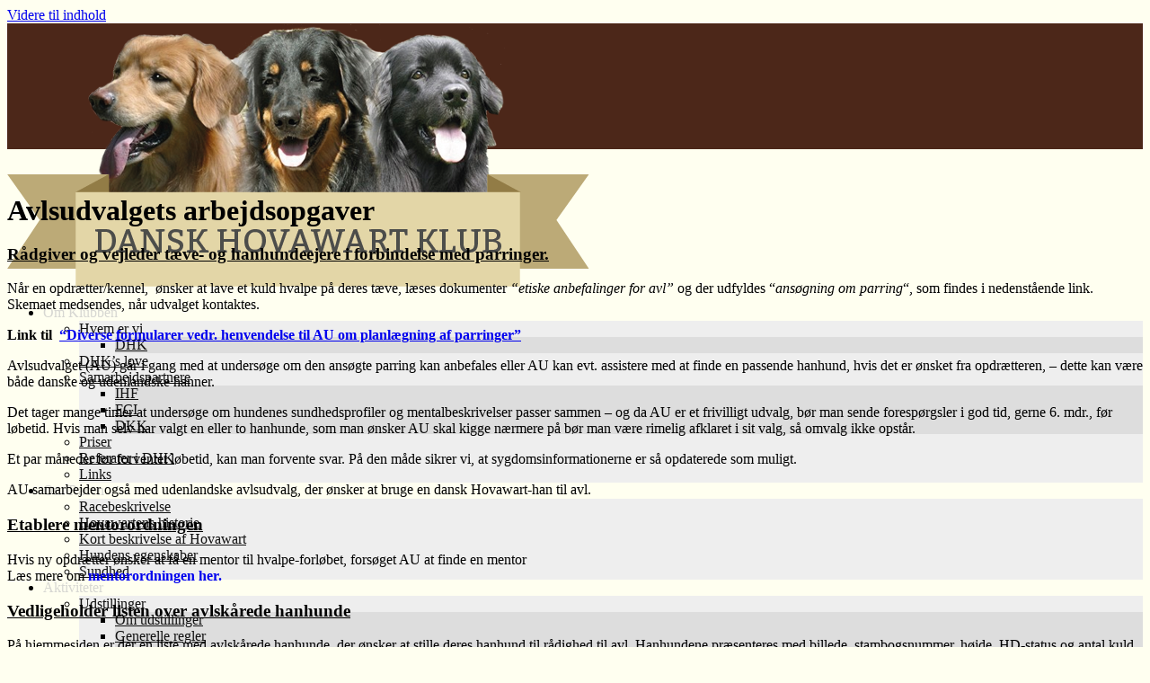

--- FILE ---
content_type: text/html; charset=UTF-8
request_url: http://www.dansk-hovawart-klub.dk/avlsudvalgets-arbejdsopgaver/
body_size: 11030
content:
<!doctype html>
<html lang="da-DK">
<head>
	<meta charset="UTF-8">
	<meta name="viewport" content="width=device-width, initial-scale=1">
	<link rel="profile" href="https://gmpg.org/xfn/11">
	<title>Avlsudvalgets arbejdsopgaver &#8211; Dansk Hovawart Klub</title>
<meta name='robots' content='max-image-preview:large' />
<link rel="alternate" type="application/rss+xml" title="Dansk Hovawart Klub &raquo; Feed" href="https://www.dansk-hovawart-klub.dk/feed/" />
<link rel="alternate" type="application/rss+xml" title="Dansk Hovawart Klub &raquo;-kommentar-feed" href="https://www.dansk-hovawart-klub.dk/comments/feed/" />
<link rel="alternate" type="application/rss+xml" title="Dansk Hovawart Klub &raquo; Avlsudvalgets arbejdsopgaver-kommentar-feed" href="https://www.dansk-hovawart-klub.dk/avlsudvalgets-arbejdsopgaver/feed/" />
<script>
window._wpemojiSettings = {"baseUrl":"https:\/\/s.w.org\/images\/core\/emoji\/14.0.0\/72x72\/","ext":".png","svgUrl":"https:\/\/s.w.org\/images\/core\/emoji\/14.0.0\/svg\/","svgExt":".svg","source":{"concatemoji":"http:\/\/www.dansk-hovawart-klub.dk\/wp-includes\/js\/wp-emoji-release.min.js?ver=6.2.8"}};
/*! This file is auto-generated */
!function(e,a,t){var n,r,o,i=a.createElement("canvas"),p=i.getContext&&i.getContext("2d");function s(e,t){p.clearRect(0,0,i.width,i.height),p.fillText(e,0,0);e=i.toDataURL();return p.clearRect(0,0,i.width,i.height),p.fillText(t,0,0),e===i.toDataURL()}function c(e){var t=a.createElement("script");t.src=e,t.defer=t.type="text/javascript",a.getElementsByTagName("head")[0].appendChild(t)}for(o=Array("flag","emoji"),t.supports={everything:!0,everythingExceptFlag:!0},r=0;r<o.length;r++)t.supports[o[r]]=function(e){if(p&&p.fillText)switch(p.textBaseline="top",p.font="600 32px Arial",e){case"flag":return s("\ud83c\udff3\ufe0f\u200d\u26a7\ufe0f","\ud83c\udff3\ufe0f\u200b\u26a7\ufe0f")?!1:!s("\ud83c\uddfa\ud83c\uddf3","\ud83c\uddfa\u200b\ud83c\uddf3")&&!s("\ud83c\udff4\udb40\udc67\udb40\udc62\udb40\udc65\udb40\udc6e\udb40\udc67\udb40\udc7f","\ud83c\udff4\u200b\udb40\udc67\u200b\udb40\udc62\u200b\udb40\udc65\u200b\udb40\udc6e\u200b\udb40\udc67\u200b\udb40\udc7f");case"emoji":return!s("\ud83e\udef1\ud83c\udffb\u200d\ud83e\udef2\ud83c\udfff","\ud83e\udef1\ud83c\udffb\u200b\ud83e\udef2\ud83c\udfff")}return!1}(o[r]),t.supports.everything=t.supports.everything&&t.supports[o[r]],"flag"!==o[r]&&(t.supports.everythingExceptFlag=t.supports.everythingExceptFlag&&t.supports[o[r]]);t.supports.everythingExceptFlag=t.supports.everythingExceptFlag&&!t.supports.flag,t.DOMReady=!1,t.readyCallback=function(){t.DOMReady=!0},t.supports.everything||(n=function(){t.readyCallback()},a.addEventListener?(a.addEventListener("DOMContentLoaded",n,!1),e.addEventListener("load",n,!1)):(e.attachEvent("onload",n),a.attachEvent("onreadystatechange",function(){"complete"===a.readyState&&t.readyCallback()})),(e=t.source||{}).concatemoji?c(e.concatemoji):e.wpemoji&&e.twemoji&&(c(e.twemoji),c(e.wpemoji)))}(window,document,window._wpemojiSettings);
</script>
<style>
img.wp-smiley,
img.emoji {
	display: inline !important;
	border: none !important;
	box-shadow: none !important;
	height: 1em !important;
	width: 1em !important;
	margin: 0 0.07em !important;
	vertical-align: -0.1em !important;
	background: none !important;
	padding: 0 !important;
}
</style>
	<link rel='stylesheet' id='formidable-css' href='http://www.dansk-hovawart-klub.dk/wp-content/plugins/formidable/css/formidableforms.css?ver=95857' media='all' />
<link rel='stylesheet' id='wp-block-library-css' href='http://www.dansk-hovawart-klub.dk/wp-includes/css/dist/block-library/style.min.css?ver=6.2.8' media='all' />
<link rel='stylesheet' id='classic-theme-styles-css' href='http://www.dansk-hovawart-klub.dk/wp-includes/css/classic-themes.min.css?ver=6.2.8' media='all' />
<style id='global-styles-inline-css'>
body{--wp--preset--color--black: #000000;--wp--preset--color--cyan-bluish-gray: #abb8c3;--wp--preset--color--white: #ffffff;--wp--preset--color--pale-pink: #f78da7;--wp--preset--color--vivid-red: #cf2e2e;--wp--preset--color--luminous-vivid-orange: #ff6900;--wp--preset--color--luminous-vivid-amber: #fcb900;--wp--preset--color--light-green-cyan: #7bdcb5;--wp--preset--color--vivid-green-cyan: #00d084;--wp--preset--color--pale-cyan-blue: #8ed1fc;--wp--preset--color--vivid-cyan-blue: #0693e3;--wp--preset--color--vivid-purple: #9b51e0;--wp--preset--gradient--vivid-cyan-blue-to-vivid-purple: linear-gradient(135deg,rgba(6,147,227,1) 0%,rgb(155,81,224) 100%);--wp--preset--gradient--light-green-cyan-to-vivid-green-cyan: linear-gradient(135deg,rgb(122,220,180) 0%,rgb(0,208,130) 100%);--wp--preset--gradient--luminous-vivid-amber-to-luminous-vivid-orange: linear-gradient(135deg,rgba(252,185,0,1) 0%,rgba(255,105,0,1) 100%);--wp--preset--gradient--luminous-vivid-orange-to-vivid-red: linear-gradient(135deg,rgba(255,105,0,1) 0%,rgb(207,46,46) 100%);--wp--preset--gradient--very-light-gray-to-cyan-bluish-gray: linear-gradient(135deg,rgb(238,238,238) 0%,rgb(169,184,195) 100%);--wp--preset--gradient--cool-to-warm-spectrum: linear-gradient(135deg,rgb(74,234,220) 0%,rgb(151,120,209) 20%,rgb(207,42,186) 40%,rgb(238,44,130) 60%,rgb(251,105,98) 80%,rgb(254,248,76) 100%);--wp--preset--gradient--blush-light-purple: linear-gradient(135deg,rgb(255,206,236) 0%,rgb(152,150,240) 100%);--wp--preset--gradient--blush-bordeaux: linear-gradient(135deg,rgb(254,205,165) 0%,rgb(254,45,45) 50%,rgb(107,0,62) 100%);--wp--preset--gradient--luminous-dusk: linear-gradient(135deg,rgb(255,203,112) 0%,rgb(199,81,192) 50%,rgb(65,88,208) 100%);--wp--preset--gradient--pale-ocean: linear-gradient(135deg,rgb(255,245,203) 0%,rgb(182,227,212) 50%,rgb(51,167,181) 100%);--wp--preset--gradient--electric-grass: linear-gradient(135deg,rgb(202,248,128) 0%,rgb(113,206,126) 100%);--wp--preset--gradient--midnight: linear-gradient(135deg,rgb(2,3,129) 0%,rgb(40,116,252) 100%);--wp--preset--duotone--dark-grayscale: url('#wp-duotone-dark-grayscale');--wp--preset--duotone--grayscale: url('#wp-duotone-grayscale');--wp--preset--duotone--purple-yellow: url('#wp-duotone-purple-yellow');--wp--preset--duotone--blue-red: url('#wp-duotone-blue-red');--wp--preset--duotone--midnight: url('#wp-duotone-midnight');--wp--preset--duotone--magenta-yellow: url('#wp-duotone-magenta-yellow');--wp--preset--duotone--purple-green: url('#wp-duotone-purple-green');--wp--preset--duotone--blue-orange: url('#wp-duotone-blue-orange');--wp--preset--font-size--small: 13px;--wp--preset--font-size--medium: 20px;--wp--preset--font-size--large: 36px;--wp--preset--font-size--x-large: 42px;--wp--preset--spacing--20: 0.44rem;--wp--preset--spacing--30: 0.67rem;--wp--preset--spacing--40: 1rem;--wp--preset--spacing--50: 1.5rem;--wp--preset--spacing--60: 2.25rem;--wp--preset--spacing--70: 3.38rem;--wp--preset--spacing--80: 5.06rem;--wp--preset--shadow--natural: 6px 6px 9px rgba(0, 0, 0, 0.2);--wp--preset--shadow--deep: 12px 12px 50px rgba(0, 0, 0, 0.4);--wp--preset--shadow--sharp: 6px 6px 0px rgba(0, 0, 0, 0.2);--wp--preset--shadow--outlined: 6px 6px 0px -3px rgba(255, 255, 255, 1), 6px 6px rgba(0, 0, 0, 1);--wp--preset--shadow--crisp: 6px 6px 0px rgba(0, 0, 0, 1);}:where(.is-layout-flex){gap: 0.5em;}body .is-layout-flow > .alignleft{float: left;margin-inline-start: 0;margin-inline-end: 2em;}body .is-layout-flow > .alignright{float: right;margin-inline-start: 2em;margin-inline-end: 0;}body .is-layout-flow > .aligncenter{margin-left: auto !important;margin-right: auto !important;}body .is-layout-constrained > .alignleft{float: left;margin-inline-start: 0;margin-inline-end: 2em;}body .is-layout-constrained > .alignright{float: right;margin-inline-start: 2em;margin-inline-end: 0;}body .is-layout-constrained > .aligncenter{margin-left: auto !important;margin-right: auto !important;}body .is-layout-constrained > :where(:not(.alignleft):not(.alignright):not(.alignfull)){max-width: var(--wp--style--global--content-size);margin-left: auto !important;margin-right: auto !important;}body .is-layout-constrained > .alignwide{max-width: var(--wp--style--global--wide-size);}body .is-layout-flex{display: flex;}body .is-layout-flex{flex-wrap: wrap;align-items: center;}body .is-layout-flex > *{margin: 0;}:where(.wp-block-columns.is-layout-flex){gap: 2em;}.has-black-color{color: var(--wp--preset--color--black) !important;}.has-cyan-bluish-gray-color{color: var(--wp--preset--color--cyan-bluish-gray) !important;}.has-white-color{color: var(--wp--preset--color--white) !important;}.has-pale-pink-color{color: var(--wp--preset--color--pale-pink) !important;}.has-vivid-red-color{color: var(--wp--preset--color--vivid-red) !important;}.has-luminous-vivid-orange-color{color: var(--wp--preset--color--luminous-vivid-orange) !important;}.has-luminous-vivid-amber-color{color: var(--wp--preset--color--luminous-vivid-amber) !important;}.has-light-green-cyan-color{color: var(--wp--preset--color--light-green-cyan) !important;}.has-vivid-green-cyan-color{color: var(--wp--preset--color--vivid-green-cyan) !important;}.has-pale-cyan-blue-color{color: var(--wp--preset--color--pale-cyan-blue) !important;}.has-vivid-cyan-blue-color{color: var(--wp--preset--color--vivid-cyan-blue) !important;}.has-vivid-purple-color{color: var(--wp--preset--color--vivid-purple) !important;}.has-black-background-color{background-color: var(--wp--preset--color--black) !important;}.has-cyan-bluish-gray-background-color{background-color: var(--wp--preset--color--cyan-bluish-gray) !important;}.has-white-background-color{background-color: var(--wp--preset--color--white) !important;}.has-pale-pink-background-color{background-color: var(--wp--preset--color--pale-pink) !important;}.has-vivid-red-background-color{background-color: var(--wp--preset--color--vivid-red) !important;}.has-luminous-vivid-orange-background-color{background-color: var(--wp--preset--color--luminous-vivid-orange) !important;}.has-luminous-vivid-amber-background-color{background-color: var(--wp--preset--color--luminous-vivid-amber) !important;}.has-light-green-cyan-background-color{background-color: var(--wp--preset--color--light-green-cyan) !important;}.has-vivid-green-cyan-background-color{background-color: var(--wp--preset--color--vivid-green-cyan) !important;}.has-pale-cyan-blue-background-color{background-color: var(--wp--preset--color--pale-cyan-blue) !important;}.has-vivid-cyan-blue-background-color{background-color: var(--wp--preset--color--vivid-cyan-blue) !important;}.has-vivid-purple-background-color{background-color: var(--wp--preset--color--vivid-purple) !important;}.has-black-border-color{border-color: var(--wp--preset--color--black) !important;}.has-cyan-bluish-gray-border-color{border-color: var(--wp--preset--color--cyan-bluish-gray) !important;}.has-white-border-color{border-color: var(--wp--preset--color--white) !important;}.has-pale-pink-border-color{border-color: var(--wp--preset--color--pale-pink) !important;}.has-vivid-red-border-color{border-color: var(--wp--preset--color--vivid-red) !important;}.has-luminous-vivid-orange-border-color{border-color: var(--wp--preset--color--luminous-vivid-orange) !important;}.has-luminous-vivid-amber-border-color{border-color: var(--wp--preset--color--luminous-vivid-amber) !important;}.has-light-green-cyan-border-color{border-color: var(--wp--preset--color--light-green-cyan) !important;}.has-vivid-green-cyan-border-color{border-color: var(--wp--preset--color--vivid-green-cyan) !important;}.has-pale-cyan-blue-border-color{border-color: var(--wp--preset--color--pale-cyan-blue) !important;}.has-vivid-cyan-blue-border-color{border-color: var(--wp--preset--color--vivid-cyan-blue) !important;}.has-vivid-purple-border-color{border-color: var(--wp--preset--color--vivid-purple) !important;}.has-vivid-cyan-blue-to-vivid-purple-gradient-background{background: var(--wp--preset--gradient--vivid-cyan-blue-to-vivid-purple) !important;}.has-light-green-cyan-to-vivid-green-cyan-gradient-background{background: var(--wp--preset--gradient--light-green-cyan-to-vivid-green-cyan) !important;}.has-luminous-vivid-amber-to-luminous-vivid-orange-gradient-background{background: var(--wp--preset--gradient--luminous-vivid-amber-to-luminous-vivid-orange) !important;}.has-luminous-vivid-orange-to-vivid-red-gradient-background{background: var(--wp--preset--gradient--luminous-vivid-orange-to-vivid-red) !important;}.has-very-light-gray-to-cyan-bluish-gray-gradient-background{background: var(--wp--preset--gradient--very-light-gray-to-cyan-bluish-gray) !important;}.has-cool-to-warm-spectrum-gradient-background{background: var(--wp--preset--gradient--cool-to-warm-spectrum) !important;}.has-blush-light-purple-gradient-background{background: var(--wp--preset--gradient--blush-light-purple) !important;}.has-blush-bordeaux-gradient-background{background: var(--wp--preset--gradient--blush-bordeaux) !important;}.has-luminous-dusk-gradient-background{background: var(--wp--preset--gradient--luminous-dusk) !important;}.has-pale-ocean-gradient-background{background: var(--wp--preset--gradient--pale-ocean) !important;}.has-electric-grass-gradient-background{background: var(--wp--preset--gradient--electric-grass) !important;}.has-midnight-gradient-background{background: var(--wp--preset--gradient--midnight) !important;}.has-small-font-size{font-size: var(--wp--preset--font-size--small) !important;}.has-medium-font-size{font-size: var(--wp--preset--font-size--medium) !important;}.has-large-font-size{font-size: var(--wp--preset--font-size--large) !important;}.has-x-large-font-size{font-size: var(--wp--preset--font-size--x-large) !important;}
.wp-block-navigation a:where(:not(.wp-element-button)){color: inherit;}
:where(.wp-block-columns.is-layout-flex){gap: 2em;}
.wp-block-pullquote{font-size: 1.5em;line-height: 1.6;}
</style>
<link rel='stylesheet' id='hello-elementor-css' href='http://www.dansk-hovawart-klub.dk/wp-content/themes/hello-elementor/style.min.css?ver=2.8.1' media='all' />
<link rel='stylesheet' id='hello-elementor-theme-style-css' href='http://www.dansk-hovawart-klub.dk/wp-content/themes/hello-elementor/theme.min.css?ver=2.8.1' media='all' />
<link rel='stylesheet' id='elementor-frontend-css' href='http://www.dansk-hovawart-klub.dk/wp-content/plugins/elementor/assets/css/frontend-lite.min.css?ver=3.14.1' media='all' />
<link rel='stylesheet' id='elementor-post-4102-css' href='http://www.dansk-hovawart-klub.dk/wp-content/uploads/elementor/css/post-4102.css?ver=1689856676' media='all' />
<link rel='stylesheet' id='eael-general-css' href='http://www.dansk-hovawart-klub.dk/wp-content/plugins/essential-addons-for-elementor-lite/assets/front-end/css/view/general.min.css?ver=5.8.3' media='all' />
<link rel='stylesheet' id='google-fonts-1-css' href='https://fonts.googleapis.com/css?family=Roboto%3A100%2C100italic%2C200%2C200italic%2C300%2C300italic%2C400%2C400italic%2C500%2C500italic%2C600%2C600italic%2C700%2C700italic%2C800%2C800italic%2C900%2C900italic%7CRoboto+Slab%3A100%2C100italic%2C200%2C200italic%2C300%2C300italic%2C400%2C400italic%2C500%2C500italic%2C600%2C600italic%2C700%2C700italic%2C800%2C800italic%2C900%2C900italic&#038;display=swap&#038;ver=6.2.8' media='all' />
<link rel="preconnect" href="https://fonts.gstatic.com/" crossorigin><script src='http://www.dansk-hovawart-klub.dk/wp-includes/js/jquery/jquery.min.js?ver=3.6.4' id='jquery-core-js'></script>
<script src='http://www.dansk-hovawart-klub.dk/wp-includes/js/jquery/jquery-migrate.min.js?ver=3.4.0' id='jquery-migrate-js'></script>
<link rel="https://api.w.org/" href="https://www.dansk-hovawart-klub.dk/wp-json/" /><link rel="alternate" type="application/json" href="https://www.dansk-hovawart-klub.dk/wp-json/wp/v2/pages/206" /><link rel="EditURI" type="application/rsd+xml" title="RSD" href="https://www.dansk-hovawart-klub.dk/xmlrpc.php?rsd" />
<link rel="wlwmanifest" type="application/wlwmanifest+xml" href="http://www.dansk-hovawart-klub.dk/wp-includes/wlwmanifest.xml" />
<link rel="canonical" href="https://www.dansk-hovawart-klub.dk/avlsudvalgets-arbejdsopgaver/" />
<link rel='shortlink' href='https://www.dansk-hovawart-klub.dk/?p=206' />
<link rel="alternate" type="application/json+oembed" href="https://www.dansk-hovawart-klub.dk/wp-json/oembed/1.0/embed?url=https%3A%2F%2Fwww.dansk-hovawart-klub.dk%2Favlsudvalgets-arbejdsopgaver%2F" />
<link rel="alternate" type="text/xml+oembed" href="https://www.dansk-hovawart-klub.dk/wp-json/oembed/1.0/embed?url=https%3A%2F%2Fwww.dansk-hovawart-klub.dk%2Favlsudvalgets-arbejdsopgaver%2F&#038;format=xml" />
<script type="text/javascript">document.documentElement.className += " js";</script>
<meta name="generator" content="Elementor 3.14.1; features: e_dom_optimization, e_optimized_assets_loading, e_optimized_css_loading, a11y_improvements, additional_custom_breakpoints; settings: css_print_method-external, google_font-enabled, font_display-swap">
<style type="text/css">.broken_link, a.broken_link {
	text-decoration: line-through;
}</style>		<style id="wp-custom-css">
			body{
		background-color: #FFFFF0;
}

#site-header{
	background-color: #4C2719;
	height: 140px;
}

#site-footer{
	background-color: #dedebf;
}

.site-logo{
	z-index: 10;
}

.page-header {
    margin-top: 50px;
}

.menu-item .menu-item .a{
	color: #111;
}

.site-header .site-navigation .menu-item-has-children .menu-item a {
    color: #111;
}

/* Targeting only the sub-menu items */
ul.menu li ul.sub-menu li {
  background-color: #eee; /* Replace this color with your desired grey color */
}

/* Targeting only the sub-menu items */
ul.menu li ul.sub-menu li ul.sub-menu li {
  background-color: #ddd; /* Replace this color with your desired grey color */
}

/* Targeting only the sub-menu items */
ul.menu li ul.sub-menu li ul.sub-menu li ul.sub-menu li{
  background-color: #ccc; /* Replace this color with your desired grey color */
}

.site-navigation-dropdown ul.menu li a {
	background: none;
}

.broken_link, a.broken_link {
  text-decoration: none;
}



		</style>
		</head>
<body class="page-template-default page page-id-206 wp-custom-logo elementor-default elementor-kit-4102">

<svg xmlns="http://www.w3.org/2000/svg" viewBox="0 0 0 0" width="0" height="0" focusable="false" role="none" style="visibility: hidden; position: absolute; left: -9999px; overflow: hidden;" ><defs><filter id="wp-duotone-dark-grayscale"><feColorMatrix color-interpolation-filters="sRGB" type="matrix" values=" .299 .587 .114 0 0 .299 .587 .114 0 0 .299 .587 .114 0 0 .299 .587 .114 0 0 " /><feComponentTransfer color-interpolation-filters="sRGB" ><feFuncR type="table" tableValues="0 0.49803921568627" /><feFuncG type="table" tableValues="0 0.49803921568627" /><feFuncB type="table" tableValues="0 0.49803921568627" /><feFuncA type="table" tableValues="1 1" /></feComponentTransfer><feComposite in2="SourceGraphic" operator="in" /></filter></defs></svg><svg xmlns="http://www.w3.org/2000/svg" viewBox="0 0 0 0" width="0" height="0" focusable="false" role="none" style="visibility: hidden; position: absolute; left: -9999px; overflow: hidden;" ><defs><filter id="wp-duotone-grayscale"><feColorMatrix color-interpolation-filters="sRGB" type="matrix" values=" .299 .587 .114 0 0 .299 .587 .114 0 0 .299 .587 .114 0 0 .299 .587 .114 0 0 " /><feComponentTransfer color-interpolation-filters="sRGB" ><feFuncR type="table" tableValues="0 1" /><feFuncG type="table" tableValues="0 1" /><feFuncB type="table" tableValues="0 1" /><feFuncA type="table" tableValues="1 1" /></feComponentTransfer><feComposite in2="SourceGraphic" operator="in" /></filter></defs></svg><svg xmlns="http://www.w3.org/2000/svg" viewBox="0 0 0 0" width="0" height="0" focusable="false" role="none" style="visibility: hidden; position: absolute; left: -9999px; overflow: hidden;" ><defs><filter id="wp-duotone-purple-yellow"><feColorMatrix color-interpolation-filters="sRGB" type="matrix" values=" .299 .587 .114 0 0 .299 .587 .114 0 0 .299 .587 .114 0 0 .299 .587 .114 0 0 " /><feComponentTransfer color-interpolation-filters="sRGB" ><feFuncR type="table" tableValues="0.54901960784314 0.98823529411765" /><feFuncG type="table" tableValues="0 1" /><feFuncB type="table" tableValues="0.71764705882353 0.25490196078431" /><feFuncA type="table" tableValues="1 1" /></feComponentTransfer><feComposite in2="SourceGraphic" operator="in" /></filter></defs></svg><svg xmlns="http://www.w3.org/2000/svg" viewBox="0 0 0 0" width="0" height="0" focusable="false" role="none" style="visibility: hidden; position: absolute; left: -9999px; overflow: hidden;" ><defs><filter id="wp-duotone-blue-red"><feColorMatrix color-interpolation-filters="sRGB" type="matrix" values=" .299 .587 .114 0 0 .299 .587 .114 0 0 .299 .587 .114 0 0 .299 .587 .114 0 0 " /><feComponentTransfer color-interpolation-filters="sRGB" ><feFuncR type="table" tableValues="0 1" /><feFuncG type="table" tableValues="0 0.27843137254902" /><feFuncB type="table" tableValues="0.5921568627451 0.27843137254902" /><feFuncA type="table" tableValues="1 1" /></feComponentTransfer><feComposite in2="SourceGraphic" operator="in" /></filter></defs></svg><svg xmlns="http://www.w3.org/2000/svg" viewBox="0 0 0 0" width="0" height="0" focusable="false" role="none" style="visibility: hidden; position: absolute; left: -9999px; overflow: hidden;" ><defs><filter id="wp-duotone-midnight"><feColorMatrix color-interpolation-filters="sRGB" type="matrix" values=" .299 .587 .114 0 0 .299 .587 .114 0 0 .299 .587 .114 0 0 .299 .587 .114 0 0 " /><feComponentTransfer color-interpolation-filters="sRGB" ><feFuncR type="table" tableValues="0 0" /><feFuncG type="table" tableValues="0 0.64705882352941" /><feFuncB type="table" tableValues="0 1" /><feFuncA type="table" tableValues="1 1" /></feComponentTransfer><feComposite in2="SourceGraphic" operator="in" /></filter></defs></svg><svg xmlns="http://www.w3.org/2000/svg" viewBox="0 0 0 0" width="0" height="0" focusable="false" role="none" style="visibility: hidden; position: absolute; left: -9999px; overflow: hidden;" ><defs><filter id="wp-duotone-magenta-yellow"><feColorMatrix color-interpolation-filters="sRGB" type="matrix" values=" .299 .587 .114 0 0 .299 .587 .114 0 0 .299 .587 .114 0 0 .299 .587 .114 0 0 " /><feComponentTransfer color-interpolation-filters="sRGB" ><feFuncR type="table" tableValues="0.78039215686275 1" /><feFuncG type="table" tableValues="0 0.94901960784314" /><feFuncB type="table" tableValues="0.35294117647059 0.47058823529412" /><feFuncA type="table" tableValues="1 1" /></feComponentTransfer><feComposite in2="SourceGraphic" operator="in" /></filter></defs></svg><svg xmlns="http://www.w3.org/2000/svg" viewBox="0 0 0 0" width="0" height="0" focusable="false" role="none" style="visibility: hidden; position: absolute; left: -9999px; overflow: hidden;" ><defs><filter id="wp-duotone-purple-green"><feColorMatrix color-interpolation-filters="sRGB" type="matrix" values=" .299 .587 .114 0 0 .299 .587 .114 0 0 .299 .587 .114 0 0 .299 .587 .114 0 0 " /><feComponentTransfer color-interpolation-filters="sRGB" ><feFuncR type="table" tableValues="0.65098039215686 0.40392156862745" /><feFuncG type="table" tableValues="0 1" /><feFuncB type="table" tableValues="0.44705882352941 0.4" /><feFuncA type="table" tableValues="1 1" /></feComponentTransfer><feComposite in2="SourceGraphic" operator="in" /></filter></defs></svg><svg xmlns="http://www.w3.org/2000/svg" viewBox="0 0 0 0" width="0" height="0" focusable="false" role="none" style="visibility: hidden; position: absolute; left: -9999px; overflow: hidden;" ><defs><filter id="wp-duotone-blue-orange"><feColorMatrix color-interpolation-filters="sRGB" type="matrix" values=" .299 .587 .114 0 0 .299 .587 .114 0 0 .299 .587 .114 0 0 .299 .587 .114 0 0 " /><feComponentTransfer color-interpolation-filters="sRGB" ><feFuncR type="table" tableValues="0.098039215686275 1" /><feFuncG type="table" tableValues="0 0.66274509803922" /><feFuncB type="table" tableValues="0.84705882352941 0.41960784313725" /><feFuncA type="table" tableValues="1 1" /></feComponentTransfer><feComposite in2="SourceGraphic" operator="in" /></filter></defs></svg>
<a class="skip-link screen-reader-text" href="#content">Videre til indhold</a>

<header id="site-header" class="site-header dynamic-header menu-dropdown-tablet" role="banner">
	<div class="header-inner">
		<div class="site-branding show-logo">
							<div class="site-logo show">
					<a href="https://www.dansk-hovawart-klub.dk/" class="custom-logo-link" rel="home"><img width="648" height="293" src="https://www.dansk-hovawart-klub.dk/wp-content/uploads/2022/11/Aktiv-2.png" class="custom-logo" alt="Dansk Hovawart Klub" decoding="async" srcset="https://www.dansk-hovawart-klub.dk/wp-content/uploads/2022/11/Aktiv-2.png 648w, https://www.dansk-hovawart-klub.dk/wp-content/uploads/2022/11/Aktiv-2-300x136.png 300w" sizes="(max-width: 648px) 100vw, 648px" /></a>				</div>
					</div>

					<nav class="site-navigation show">
				<div class="menu-top-container"><ul id="menu-top" class="menu"><li id="menu-item-423" class="menu-item menu-item-type-custom menu-item-object-custom menu-item-has-children menu-item-423"><a>Om Klubben</a>
<ul class="sub-menu">
	<li id="menu-item-4661" class="menu-item menu-item-type-custom menu-item-object-custom menu-item-has-children menu-item-4661"><a>Hvem er vi</a>
	<ul class="sub-menu">
		<li id="menu-item-452" class="menu-item menu-item-type-post_type menu-item-object-page menu-item-452"><a href="https://www.dansk-hovawart-klub.dk/hvem-er-vi/dhk/">DHK</a></li>
	</ul>
</li>
	<li id="menu-item-455" class="menu-item menu-item-type-post_type menu-item-object-page menu-item-455"><a href="https://www.dansk-hovawart-klub.dk/dhks-love/">DHK’s love</a></li>
	<li id="menu-item-5340" class="menu-item menu-item-type-post_type menu-item-object-page menu-item-has-children menu-item-5340"><a href="https://www.dansk-hovawart-klub.dk/samarbejdspartnere/">Samarbejdspartnere</a>
	<ul class="sub-menu">
		<li id="menu-item-449" class="menu-item menu-item-type-post_type menu-item-object-page menu-item-449"><a href="https://www.dansk-hovawart-klub.dk/hvem-er-vi/ihf/">IHF</a></li>
		<li id="menu-item-450" class="menu-item menu-item-type-post_type menu-item-object-page menu-item-450"><a href="https://www.dansk-hovawart-klub.dk/hvem-er-vi/fci/">FCI</a></li>
		<li id="menu-item-451" class="menu-item menu-item-type-post_type menu-item-object-page menu-item-451"><a href="https://www.dansk-hovawart-klub.dk/hvem-er-vi/dkk/">DKK</a></li>
	</ul>
</li>
	<li id="menu-item-454" class="menu-item menu-item-type-post_type menu-item-object-page menu-item-454"><a href="https://www.dansk-hovawart-klub.dk/priser/">Priser</a></li>
	<li id="menu-item-5314" class="menu-item menu-item-type-post_type menu-item-object-page menu-item-5314"><a href="https://www.dansk-hovawart-klub.dk/referater-i-dhk/">Referater i DHK</a></li>
	<li id="menu-item-453" class="menu-item menu-item-type-post_type menu-item-object-page menu-item-453"><a href="https://www.dansk-hovawart-klub.dk/links/">Links</a></li>
</ul>
</li>
<li id="menu-item-424" class="menu-item menu-item-type-custom menu-item-object-custom menu-item-has-children menu-item-424"><a>Om Racen</a>
<ul class="sub-menu">
	<li id="menu-item-458" class="menu-item menu-item-type-post_type menu-item-object-page menu-item-458"><a href="https://www.dansk-hovawart-klub.dk/race-beskrivelse/">Racebeskrivelse</a></li>
	<li id="menu-item-457" class="menu-item menu-item-type-post_type menu-item-object-page menu-item-457"><a href="https://www.dansk-hovawart-klub.dk/hovawartens-historie/">Hovawartens historie</a></li>
	<li id="menu-item-460" class="menu-item menu-item-type-post_type menu-item-object-page menu-item-460"><a href="https://www.dansk-hovawart-klub.dk/kort-beskrivelse-af-hovawart/">Kort beskrivelse af Hovawart</a></li>
	<li id="menu-item-459" class="menu-item menu-item-type-post_type menu-item-object-page menu-item-459"><a href="https://www.dansk-hovawart-klub.dk/hundens-egenskaber/">Hundens egenskaber</a></li>
	<li id="menu-item-483" class="menu-item menu-item-type-post_type menu-item-object-page menu-item-483"><a href="https://www.dansk-hovawart-klub.dk/sundhed/">Sundhed</a></li>
</ul>
</li>
<li id="menu-item-425" class="menu-item menu-item-type-custom menu-item-object-custom menu-item-has-children menu-item-425"><a>Aktiviteter</a>
<ul class="sub-menu">
	<li id="menu-item-4662" class="menu-item menu-item-type-custom menu-item-object-custom menu-item-has-children menu-item-4662"><a>Udstillinger</a>
	<ul class="sub-menu">
		<li id="menu-item-474" class="menu-item menu-item-type-post_type menu-item-object-page menu-item-474"><a href="https://www.dansk-hovawart-klub.dk/udstillinger/">Om udstillinger</a></li>
		<li id="menu-item-471" class="menu-item menu-item-type-post_type menu-item-object-page menu-item-471"><a href="https://www.dansk-hovawart-klub.dk/generelle-regler/">Generelle regler</a></li>
		<li id="menu-item-473" class="menu-item menu-item-type-post_type menu-item-object-page menu-item-473"><a href="https://www.dansk-hovawart-klub.dk/tilmeldning/">Tilmelding</a></li>
	</ul>
</li>
	<li id="menu-item-4663" class="menu-item menu-item-type-custom menu-item-object-custom menu-item-has-children menu-item-4663"><a>Planlagte aktiviteter</a>
	<ul class="sub-menu">
		<li id="menu-item-4664" class="menu-item menu-item-type-custom menu-item-object-custom menu-item-has-children menu-item-4664"><a>Træning &#038; Prøver</a>
		<ul class="sub-menu">
			<li id="menu-item-478" class="menu-item menu-item-type-post_type menu-item-object-page menu-item-478"><a href="https://www.dansk-hovawart-klub.dk/hovawart-traening/">Hovawart træning &#038; prøver</a></li>
			<li id="menu-item-475" class="menu-item menu-item-type-post_type menu-item-object-page menu-item-475"><a href="https://www.dansk-hovawart-klub.dk/resultatlister-fra-brugsprover-og-konkurrencer/">Resultatlister fra brugsprøver og konkurrencer</a></li>
			<li id="menu-item-479" class="menu-item menu-item-type-post_type menu-item-object-page menu-item-479"><a href="https://www.dansk-hovawart-klub.dk/hovawart-traening/faellestraening/">Fællestræning</a></li>
		</ul>
</li>
		<li id="menu-item-467" class="menu-item menu-item-type-post_type menu-item-object-page menu-item-467"><a href="https://www.dansk-hovawart-klub.dk/kalender/">Aktiviteter</a></li>
		<li id="menu-item-464" class="menu-item menu-item-type-post_type menu-item-object-page menu-item-464"><a href="https://www.dansk-hovawart-klub.dk/foredrag/">Foredrag</a></li>
	</ul>
</li>
	<li id="menu-item-4665" class="menu-item menu-item-type-custom menu-item-object-custom menu-item-has-children menu-item-4665"><a>Hundeklubber</a>
	<ul class="sub-menu">
		<li id="menu-item-476" class="menu-item menu-item-type-post_type menu-item-object-page menu-item-476"><a href="https://www.dansk-hovawart-klub.dk/hundeklubber/">Om hundeklubber</a></li>
		<li id="menu-item-421" class="menu-item menu-item-type-custom menu-item-object-custom menu-item-421"><a href="http://www.redningshunden-danmark.dk">Redningstjenesten</a></li>
		<li id="menu-item-420" class="menu-item menu-item-type-custom menu-item-object-custom menu-item-420"><a href="http://www.danskpolitihundeforening.dk">PH</a></li>
		<li id="menu-item-419" class="menu-item menu-item-type-custom menu-item-object-custom menu-item-419"><a href="http://www.dch-danmark.dk">DCH</a></li>
		<li id="menu-item-477" class="menu-item menu-item-type-post_type menu-item-object-page menu-item-477"><a href="https://www.dansk-hovawart-klub.dk/hundeklubber/ipo/">IPO</a></li>
	</ul>
</li>
	<li id="menu-item-469" class="menu-item menu-item-type-post_type menu-item-object-page menu-item-469"><a href="https://www.dansk-hovawart-klub.dk/galleri/">Galleri</a></li>
	<li id="menu-item-468" class="menu-item menu-item-type-post_type menu-item-object-page menu-item-468"><a href="https://www.dansk-hovawart-klub.dk/gamle-klubblade/">Gamle klubblade</a></li>
</ul>
</li>
<li id="menu-item-426" class="menu-item menu-item-type-custom menu-item-object-custom menu-item-has-children menu-item-426"><a>Hvalpe</a>
<ul class="sub-menu">
	<li id="menu-item-466" class="menu-item menu-item-type-post_type menu-item-object-page menu-item-466"><a href="https://www.dansk-hovawart-klub.dk/kob-af-hvalp/">Køb af hvalp</a></li>
	<li id="menu-item-465" class="menu-item menu-item-type-post_type menu-item-object-page menu-item-465"><a href="https://www.dansk-hovawart-klub.dk/hvalpeliste/">Hvalpeliste</a></li>
	<li id="menu-item-462" class="menu-item menu-item-type-post_type menu-item-object-page menu-item-462"><a href="https://www.dansk-hovawart-klub.dk/genbrugshund/">Genbrugshund</a></li>
	<li id="menu-item-461" class="menu-item menu-item-type-post_type menu-item-object-page menu-item-461"><a href="https://www.dansk-hovawart-klub.dk/kob-af-hvalp-i-udlandet/">Køb af hvalp i udlandet</a></li>
</ul>
</li>
<li id="menu-item-427" class="menu-item menu-item-type-custom menu-item-object-custom current-menu-ancestor current-menu-parent menu-item-has-children menu-item-427"><a>Avl og opdræt</a>
<ul class="sub-menu">
	<li id="menu-item-481" class="menu-item menu-item-type-post_type menu-item-object-page current-menu-item page_item page-item-206 current_page_item menu-item-481"><a href="https://www.dansk-hovawart-klub.dk/avlsudvalgets-arbejdsopgaver/" aria-current="page">Avlsudvalgets arbejdsopgaver</a></li>
	<li id="menu-item-4666" class="menu-item menu-item-type-custom menu-item-object-custom menu-item-has-children menu-item-4666"><a>Kåringsreglement</a>
	<ul class="sub-menu">
		<li id="menu-item-482" class="menu-item menu-item-type-post_type menu-item-object-page menu-item-482"><a href="https://www.dansk-hovawart-klub.dk/karingsreglement/">Om kåringsreglement</a></li>
		<li id="menu-item-495" class="menu-item menu-item-type-post_type menu-item-object-page menu-item-495"><a href="https://www.dansk-hovawart-klub.dk/avlskaring/">Avlskåring</a></li>
	</ul>
</li>
	<li id="menu-item-494" class="menu-item menu-item-type-post_type menu-item-object-page menu-item-494"><a href="https://www.dansk-hovawart-klub.dk/avlskarede-taever-og-hanner/">Avlskårede hunde</a></li>
	<li id="menu-item-480" class="menu-item menu-item-type-post_type menu-item-object-page menu-item-480"><a href="https://www.dansk-hovawart-klub.dk/opdraetter/">Opdrætter</a></li>
	<li id="menu-item-4667" class="menu-item menu-item-type-custom menu-item-object-custom menu-item-has-children menu-item-4667"><a>Mentalbeskrivelse</a>
	<ul class="sub-menu">
		<li id="menu-item-491" class="menu-item menu-item-type-post_type menu-item-object-page menu-item-491"><a href="https://www.dansk-hovawart-klub.dk/mentalbeskrivelse/">Om mentalbeskrivelse</a></li>
		<li id="menu-item-947" class="menu-item menu-item-type-post_type menu-item-object-page menu-item-947"><a href="https://www.dansk-hovawart-klub.dk/tilmelding-til-mentalbeskrivelse/">Tilmelding</a></li>
		<li id="menu-item-490" class="menu-item menu-item-type-post_type menu-item-object-page menu-item-490"><a href="https://www.dansk-hovawart-klub.dk/mentalbeskrivelse/onskeprofil/">Ønskeprofil DKK Mentalbeskrivelse</a></li>
		<li id="menu-item-659" class="menu-item menu-item-type-post_type menu-item-object-page menu-item-659"><a href="https://www.dansk-hovawart-klub.dk/oenskeprofil-udvidet-mentalbeskrivelse/">Ønskeprofil Udvidet Mentalbeskrivelse</a></li>
		<li id="menu-item-4668" class="menu-item menu-item-type-custom menu-item-object-custom menu-item-has-children menu-item-4668"><a>Beskrivelse af:</a>
		<ul class="sub-menu">
			<li id="menu-item-493" class="menu-item menu-item-type-post_type menu-item-object-page menu-item-493"><a href="https://www.dansk-hovawart-klub.dk/beskrivelse-af/dkk-mentalbeskrivelse/">DKK mentalbeskrivelse</a></li>
			<li id="menu-item-492" class="menu-item menu-item-type-post_type menu-item-object-page menu-item-492"><a href="https://www.dansk-hovawart-klub.dk/beskrivelse-af/udvidet-mentalbeskrivelse/">Udvidet mentalbeskrivelse</a></li>
		</ul>
</li>
		<li id="menu-item-485" class="menu-item menu-item-type-post_type menu-item-object-page menu-item-485"><a href="https://www.dansk-hovawart-klub.dk/publikum/">Publikum</a></li>
	</ul>
</li>
	<li id="menu-item-487" class="menu-item menu-item-type-post_type menu-item-object-page menu-item-487"><a href="https://www.dansk-hovawart-klub.dk/hvalpetest/">Hvalpetest</a></li>
</ul>
</li>
<li id="menu-item-4341" class="menu-item menu-item-type-custom menu-item-object-custom menu-item-has-children menu-item-4341"><a>Kontakt</a>
<ul class="sub-menu">
	<li id="menu-item-4343" class="menu-item menu-item-type-post_type menu-item-object-page menu-item-4343"><a href="https://www.dansk-hovawart-klub.dk/kontakt/">Kontakt</a></li>
	<li id="menu-item-448" class="menu-item menu-item-type-post_type menu-item-object-page menu-item-448"><a href="https://www.dansk-hovawart-klub.dk/kontakt/bestyrelsen/">Bestyrelsen</a></li>
	<li id="menu-item-500" class="menu-item menu-item-type-post_type menu-item-object-page menu-item-500"><a href="https://www.dansk-hovawart-klub.dk/kontakt/udvalg7/">Udvalg</a></li>
	<li id="menu-item-499" class="menu-item menu-item-type-post_type menu-item-object-page menu-item-499"><a href="https://www.dansk-hovawart-klub.dk/kontakt/racepraesentanter/">Racepræsentanter</a></li>
	<li id="menu-item-498" class="menu-item menu-item-type-post_type menu-item-object-page menu-item-498"><a href="https://www.dansk-hovawart-klub.dk/kontakt/mentalbeskrivere/">Mentalbeskrivere</a></li>
	<li id="menu-item-497" class="menu-item menu-item-type-post_type menu-item-object-page menu-item-497"><a href="https://www.dansk-hovawart-klub.dk/kontakt/hvalpetestere/">Hvalpetestere</a></li>
	<li id="menu-item-496" class="menu-item menu-item-type-post_type menu-item-object-page menu-item-496"><a href="https://www.dansk-hovawart-klub.dk/kontakt/indmeldelses-blanket/">Indmeldelses blanket</a></li>
	<li id="menu-item-4346" class="menu-item menu-item-type-post_type menu-item-object-page menu-item-4346"><a href="https://www.dansk-hovawart-klub.dk/anmeld-doedsfald/">Indberetning af sygdom/død</a></li>
</ul>
</li>
</ul></div>			</nav>
			<div class="site-navigation-toggle-holder show">
				<div class="site-navigation-toggle" role="button" tabindex="0">
					<i class="eicon-menu-bar" aria-hidden="true"></i>
					<span class="screen-reader-text">Menu</span>
				</div>
			</div>
			<nav class="site-navigation-dropdown show">
				<div class="menu-top-container"><ul id="menu-top" class="menu"><li id="menu-item-423" class="menu-item menu-item-type-custom menu-item-object-custom menu-item-has-children menu-item-423"><a>Om Klubben</a>
<ul class="sub-menu">
	<li id="menu-item-4661" class="menu-item menu-item-type-custom menu-item-object-custom menu-item-has-children menu-item-4661"><a>Hvem er vi</a>
	<ul class="sub-menu">
		<li id="menu-item-452" class="menu-item menu-item-type-post_type menu-item-object-page menu-item-452"><a href="https://www.dansk-hovawart-klub.dk/hvem-er-vi/dhk/">DHK</a></li>
	</ul>
</li>
	<li id="menu-item-455" class="menu-item menu-item-type-post_type menu-item-object-page menu-item-455"><a href="https://www.dansk-hovawart-klub.dk/dhks-love/">DHK’s love</a></li>
	<li id="menu-item-5340" class="menu-item menu-item-type-post_type menu-item-object-page menu-item-has-children menu-item-5340"><a href="https://www.dansk-hovawart-klub.dk/samarbejdspartnere/">Samarbejdspartnere</a>
	<ul class="sub-menu">
		<li id="menu-item-449" class="menu-item menu-item-type-post_type menu-item-object-page menu-item-449"><a href="https://www.dansk-hovawart-klub.dk/hvem-er-vi/ihf/">IHF</a></li>
		<li id="menu-item-450" class="menu-item menu-item-type-post_type menu-item-object-page menu-item-450"><a href="https://www.dansk-hovawart-klub.dk/hvem-er-vi/fci/">FCI</a></li>
		<li id="menu-item-451" class="menu-item menu-item-type-post_type menu-item-object-page menu-item-451"><a href="https://www.dansk-hovawart-klub.dk/hvem-er-vi/dkk/">DKK</a></li>
	</ul>
</li>
	<li id="menu-item-454" class="menu-item menu-item-type-post_type menu-item-object-page menu-item-454"><a href="https://www.dansk-hovawart-klub.dk/priser/">Priser</a></li>
	<li id="menu-item-5314" class="menu-item menu-item-type-post_type menu-item-object-page menu-item-5314"><a href="https://www.dansk-hovawart-klub.dk/referater-i-dhk/">Referater i DHK</a></li>
	<li id="menu-item-453" class="menu-item menu-item-type-post_type menu-item-object-page menu-item-453"><a href="https://www.dansk-hovawart-klub.dk/links/">Links</a></li>
</ul>
</li>
<li id="menu-item-424" class="menu-item menu-item-type-custom menu-item-object-custom menu-item-has-children menu-item-424"><a>Om Racen</a>
<ul class="sub-menu">
	<li id="menu-item-458" class="menu-item menu-item-type-post_type menu-item-object-page menu-item-458"><a href="https://www.dansk-hovawart-klub.dk/race-beskrivelse/">Racebeskrivelse</a></li>
	<li id="menu-item-457" class="menu-item menu-item-type-post_type menu-item-object-page menu-item-457"><a href="https://www.dansk-hovawart-klub.dk/hovawartens-historie/">Hovawartens historie</a></li>
	<li id="menu-item-460" class="menu-item menu-item-type-post_type menu-item-object-page menu-item-460"><a href="https://www.dansk-hovawart-klub.dk/kort-beskrivelse-af-hovawart/">Kort beskrivelse af Hovawart</a></li>
	<li id="menu-item-459" class="menu-item menu-item-type-post_type menu-item-object-page menu-item-459"><a href="https://www.dansk-hovawart-klub.dk/hundens-egenskaber/">Hundens egenskaber</a></li>
	<li id="menu-item-483" class="menu-item menu-item-type-post_type menu-item-object-page menu-item-483"><a href="https://www.dansk-hovawart-klub.dk/sundhed/">Sundhed</a></li>
</ul>
</li>
<li id="menu-item-425" class="menu-item menu-item-type-custom menu-item-object-custom menu-item-has-children menu-item-425"><a>Aktiviteter</a>
<ul class="sub-menu">
	<li id="menu-item-4662" class="menu-item menu-item-type-custom menu-item-object-custom menu-item-has-children menu-item-4662"><a>Udstillinger</a>
	<ul class="sub-menu">
		<li id="menu-item-474" class="menu-item menu-item-type-post_type menu-item-object-page menu-item-474"><a href="https://www.dansk-hovawart-klub.dk/udstillinger/">Om udstillinger</a></li>
		<li id="menu-item-471" class="menu-item menu-item-type-post_type menu-item-object-page menu-item-471"><a href="https://www.dansk-hovawart-klub.dk/generelle-regler/">Generelle regler</a></li>
		<li id="menu-item-473" class="menu-item menu-item-type-post_type menu-item-object-page menu-item-473"><a href="https://www.dansk-hovawart-klub.dk/tilmeldning/">Tilmelding</a></li>
	</ul>
</li>
	<li id="menu-item-4663" class="menu-item menu-item-type-custom menu-item-object-custom menu-item-has-children menu-item-4663"><a>Planlagte aktiviteter</a>
	<ul class="sub-menu">
		<li id="menu-item-4664" class="menu-item menu-item-type-custom menu-item-object-custom menu-item-has-children menu-item-4664"><a>Træning &#038; Prøver</a>
		<ul class="sub-menu">
			<li id="menu-item-478" class="menu-item menu-item-type-post_type menu-item-object-page menu-item-478"><a href="https://www.dansk-hovawart-klub.dk/hovawart-traening/">Hovawart træning &#038; prøver</a></li>
			<li id="menu-item-475" class="menu-item menu-item-type-post_type menu-item-object-page menu-item-475"><a href="https://www.dansk-hovawart-klub.dk/resultatlister-fra-brugsprover-og-konkurrencer/">Resultatlister fra brugsprøver og konkurrencer</a></li>
			<li id="menu-item-479" class="menu-item menu-item-type-post_type menu-item-object-page menu-item-479"><a href="https://www.dansk-hovawart-klub.dk/hovawart-traening/faellestraening/">Fællestræning</a></li>
		</ul>
</li>
		<li id="menu-item-467" class="menu-item menu-item-type-post_type menu-item-object-page menu-item-467"><a href="https://www.dansk-hovawart-klub.dk/kalender/">Aktiviteter</a></li>
		<li id="menu-item-464" class="menu-item menu-item-type-post_type menu-item-object-page menu-item-464"><a href="https://www.dansk-hovawart-klub.dk/foredrag/">Foredrag</a></li>
	</ul>
</li>
	<li id="menu-item-4665" class="menu-item menu-item-type-custom menu-item-object-custom menu-item-has-children menu-item-4665"><a>Hundeklubber</a>
	<ul class="sub-menu">
		<li id="menu-item-476" class="menu-item menu-item-type-post_type menu-item-object-page menu-item-476"><a href="https://www.dansk-hovawart-klub.dk/hundeklubber/">Om hundeklubber</a></li>
		<li id="menu-item-421" class="menu-item menu-item-type-custom menu-item-object-custom menu-item-421"><a href="http://www.redningshunden-danmark.dk">Redningstjenesten</a></li>
		<li id="menu-item-420" class="menu-item menu-item-type-custom menu-item-object-custom menu-item-420"><a href="http://www.danskpolitihundeforening.dk">PH</a></li>
		<li id="menu-item-419" class="menu-item menu-item-type-custom menu-item-object-custom menu-item-419"><a href="http://www.dch-danmark.dk">DCH</a></li>
		<li id="menu-item-477" class="menu-item menu-item-type-post_type menu-item-object-page menu-item-477"><a href="https://www.dansk-hovawart-klub.dk/hundeklubber/ipo/">IPO</a></li>
	</ul>
</li>
	<li id="menu-item-469" class="menu-item menu-item-type-post_type menu-item-object-page menu-item-469"><a href="https://www.dansk-hovawart-klub.dk/galleri/">Galleri</a></li>
	<li id="menu-item-468" class="menu-item menu-item-type-post_type menu-item-object-page menu-item-468"><a href="https://www.dansk-hovawart-klub.dk/gamle-klubblade/">Gamle klubblade</a></li>
</ul>
</li>
<li id="menu-item-426" class="menu-item menu-item-type-custom menu-item-object-custom menu-item-has-children menu-item-426"><a>Hvalpe</a>
<ul class="sub-menu">
	<li id="menu-item-466" class="menu-item menu-item-type-post_type menu-item-object-page menu-item-466"><a href="https://www.dansk-hovawart-klub.dk/kob-af-hvalp/">Køb af hvalp</a></li>
	<li id="menu-item-465" class="menu-item menu-item-type-post_type menu-item-object-page menu-item-465"><a href="https://www.dansk-hovawart-klub.dk/hvalpeliste/">Hvalpeliste</a></li>
	<li id="menu-item-462" class="menu-item menu-item-type-post_type menu-item-object-page menu-item-462"><a href="https://www.dansk-hovawart-klub.dk/genbrugshund/">Genbrugshund</a></li>
	<li id="menu-item-461" class="menu-item menu-item-type-post_type menu-item-object-page menu-item-461"><a href="https://www.dansk-hovawart-klub.dk/kob-af-hvalp-i-udlandet/">Køb af hvalp i udlandet</a></li>
</ul>
</li>
<li id="menu-item-427" class="menu-item menu-item-type-custom menu-item-object-custom current-menu-ancestor current-menu-parent menu-item-has-children menu-item-427"><a>Avl og opdræt</a>
<ul class="sub-menu">
	<li id="menu-item-481" class="menu-item menu-item-type-post_type menu-item-object-page current-menu-item page_item page-item-206 current_page_item menu-item-481"><a href="https://www.dansk-hovawart-klub.dk/avlsudvalgets-arbejdsopgaver/" aria-current="page">Avlsudvalgets arbejdsopgaver</a></li>
	<li id="menu-item-4666" class="menu-item menu-item-type-custom menu-item-object-custom menu-item-has-children menu-item-4666"><a>Kåringsreglement</a>
	<ul class="sub-menu">
		<li id="menu-item-482" class="menu-item menu-item-type-post_type menu-item-object-page menu-item-482"><a href="https://www.dansk-hovawart-klub.dk/karingsreglement/">Om kåringsreglement</a></li>
		<li id="menu-item-495" class="menu-item menu-item-type-post_type menu-item-object-page menu-item-495"><a href="https://www.dansk-hovawart-klub.dk/avlskaring/">Avlskåring</a></li>
	</ul>
</li>
	<li id="menu-item-494" class="menu-item menu-item-type-post_type menu-item-object-page menu-item-494"><a href="https://www.dansk-hovawart-klub.dk/avlskarede-taever-og-hanner/">Avlskårede hunde</a></li>
	<li id="menu-item-480" class="menu-item menu-item-type-post_type menu-item-object-page menu-item-480"><a href="https://www.dansk-hovawart-klub.dk/opdraetter/">Opdrætter</a></li>
	<li id="menu-item-4667" class="menu-item menu-item-type-custom menu-item-object-custom menu-item-has-children menu-item-4667"><a>Mentalbeskrivelse</a>
	<ul class="sub-menu">
		<li id="menu-item-491" class="menu-item menu-item-type-post_type menu-item-object-page menu-item-491"><a href="https://www.dansk-hovawart-klub.dk/mentalbeskrivelse/">Om mentalbeskrivelse</a></li>
		<li id="menu-item-947" class="menu-item menu-item-type-post_type menu-item-object-page menu-item-947"><a href="https://www.dansk-hovawart-klub.dk/tilmelding-til-mentalbeskrivelse/">Tilmelding</a></li>
		<li id="menu-item-490" class="menu-item menu-item-type-post_type menu-item-object-page menu-item-490"><a href="https://www.dansk-hovawart-klub.dk/mentalbeskrivelse/onskeprofil/">Ønskeprofil DKK Mentalbeskrivelse</a></li>
		<li id="menu-item-659" class="menu-item menu-item-type-post_type menu-item-object-page menu-item-659"><a href="https://www.dansk-hovawart-klub.dk/oenskeprofil-udvidet-mentalbeskrivelse/">Ønskeprofil Udvidet Mentalbeskrivelse</a></li>
		<li id="menu-item-4668" class="menu-item menu-item-type-custom menu-item-object-custom menu-item-has-children menu-item-4668"><a>Beskrivelse af:</a>
		<ul class="sub-menu">
			<li id="menu-item-493" class="menu-item menu-item-type-post_type menu-item-object-page menu-item-493"><a href="https://www.dansk-hovawart-klub.dk/beskrivelse-af/dkk-mentalbeskrivelse/">DKK mentalbeskrivelse</a></li>
			<li id="menu-item-492" class="menu-item menu-item-type-post_type menu-item-object-page menu-item-492"><a href="https://www.dansk-hovawart-klub.dk/beskrivelse-af/udvidet-mentalbeskrivelse/">Udvidet mentalbeskrivelse</a></li>
		</ul>
</li>
		<li id="menu-item-485" class="menu-item menu-item-type-post_type menu-item-object-page menu-item-485"><a href="https://www.dansk-hovawart-klub.dk/publikum/">Publikum</a></li>
	</ul>
</li>
	<li id="menu-item-487" class="menu-item menu-item-type-post_type menu-item-object-page menu-item-487"><a href="https://www.dansk-hovawart-klub.dk/hvalpetest/">Hvalpetest</a></li>
</ul>
</li>
<li id="menu-item-4341" class="menu-item menu-item-type-custom menu-item-object-custom menu-item-has-children menu-item-4341"><a>Kontakt</a>
<ul class="sub-menu">
	<li id="menu-item-4343" class="menu-item menu-item-type-post_type menu-item-object-page menu-item-4343"><a href="https://www.dansk-hovawart-klub.dk/kontakt/">Kontakt</a></li>
	<li id="menu-item-448" class="menu-item menu-item-type-post_type menu-item-object-page menu-item-448"><a href="https://www.dansk-hovawart-klub.dk/kontakt/bestyrelsen/">Bestyrelsen</a></li>
	<li id="menu-item-500" class="menu-item menu-item-type-post_type menu-item-object-page menu-item-500"><a href="https://www.dansk-hovawart-klub.dk/kontakt/udvalg7/">Udvalg</a></li>
	<li id="menu-item-499" class="menu-item menu-item-type-post_type menu-item-object-page menu-item-499"><a href="https://www.dansk-hovawart-klub.dk/kontakt/racepraesentanter/">Racepræsentanter</a></li>
	<li id="menu-item-498" class="menu-item menu-item-type-post_type menu-item-object-page menu-item-498"><a href="https://www.dansk-hovawart-klub.dk/kontakt/mentalbeskrivere/">Mentalbeskrivere</a></li>
	<li id="menu-item-497" class="menu-item menu-item-type-post_type menu-item-object-page menu-item-497"><a href="https://www.dansk-hovawart-klub.dk/kontakt/hvalpetestere/">Hvalpetestere</a></li>
	<li id="menu-item-496" class="menu-item menu-item-type-post_type menu-item-object-page menu-item-496"><a href="https://www.dansk-hovawart-klub.dk/kontakt/indmeldelses-blanket/">Indmeldelses blanket</a></li>
	<li id="menu-item-4346" class="menu-item menu-item-type-post_type menu-item-object-page menu-item-4346"><a href="https://www.dansk-hovawart-klub.dk/anmeld-doedsfald/">Indberetning af sygdom/død</a></li>
</ul>
</li>
</ul></div>			</nav>
			</div>
</header>

<main id="content" class="site-main post-206 page type-page status-publish hentry">

			<header class="page-header">
			<h1 class="entry-title">Avlsudvalgets arbejdsopgaver</h1>		</header>
	
	<div class="page-content">
		<h3><span style="text-decoration: underline;"><strong>Rådgiver og vejleder tæve- og hanhundeejere i forbindelse med parringer.</strong></span></h3>
<p>Når en opdrætter/kennel,  ønsker at lave et kuld hvalpe på deres tæve, læses dokumenter <em>&#8220;etiske anbefalinger for avl&#8221;</em> og der udfyldes &#8220;<em>ansøgning om parring</em>&#8220;, som findes i nedenstående link.  Skemaet medsendes, når udvalget kontaktes.</p>
<p><strong>Link til  <a href="https://www.dansk-hovawart-klub.dk/parringsforespoergsel/">&#8220;Diverse formularer vedr. henvendelse til AU om planlægning af parringer&#8221;</a></strong></p>
<p>Avlsudvalget (AU) går i gang med at undersøge om den ansøgte parring kan anbefales eller AU kan evt. assistere med at finde en passende hanhund, hvis det er ønsket fra opdrætteren, – dette kan være både danske og udenlandske hanner.</p>
<p>Det tager mange timer at undersøge om hundenes sundhedsprofiler og mentalbeskrivelser passer sammen – og da AU er et frivilligt udvalg, bør man sende forespørgsler i god tid, gerne 6. mdr., før løbetid. Hvis man selv har valgt en eller to hanhunde, som man ønsker AU skal kigge nærmere på bør man være rimelig afklaret i sit valg, så omvalg ikke opstår.</p>
<p>Et par måneder før forventet løbetid, kan man forvente svar. På den måde sikrer vi, at sygdomsinformationerne er så opdaterede som muligt.</p>
<p>AU samarbejder også med udenlandske avlsudvalg, der ønsker at bruge en dansk Hovawart-han til avl.</p>
<h3><span style="text-decoration: underline;"><strong>Etablere mentorordningen</strong></span></h3>
<p>Hvis ny opdrætter ønsker at få en mentor til hvalpe-forløbet, forsøget AU at finde en mentor<br />
Læs mere om<strong> <a href="https://www.dansk-hovawart-klub.dk/wp-content/uploads/2024/01/Mentorordning-til-nye-opdraettere-i-DHK-2024.pdf" class="broken_link">mentorordningen her.</a></strong></p>
<h3><span style="text-decoration: underline;"><strong>Vedligeholder listen over avlskårede hanhunde</strong></span></h3>
<p>På hjemmesiden er der en liste med avlskårede hanhunde, der ønsker at stille deres hanhund til rådighed til avl. Hanhundene præsenteres med billede, stambogsnummer, højde, HD-status og antal kuld. Således kan danske og udenlandske opdrættere se information om vores avlskårede hanhunde.</p>
<p>Listen opdateres ca. 2 gange om året, som oftest efter UMB (udvidet mental beskrivelse).</p>
<h3><span style="text-decoration: underline;"><strong>Deltager i IHF møder og afrapporterer til DHK</strong></span></h3>
<p>Avlsudvalget har et samarbejde med en del andre lande i det, der kaldes – IHF*. Det er en sammenslutning af pt. 13 landes Hovawart-klubber, og repræsenterer ca. 9000 Hovawart ejere.</p>
<p>Der arbejdes på tværs af landegrænserne om Hovawarten iht. FCI** standarden. Hovedvægten er lagt på avlsmæssige spørgsmål herunder, udveksling af avlsdata.</p>
<p>Endvidere arbejdes der med sundheds-, væsens- og eksteriørmæssige spørgsmål m.m.</p>
<p>Avlsudvalget mødes med repræsentanter fra IHF (* <em>Internationale Hovawart Föderation) </em>en gang om året.</p>
<h3><span style="text-decoration: underline;"><strong>Indsamler og aktiverer sundhedsdata samt viderebringer disse til IHF*</strong></span></h3>
<p>Når danske hundeejere indberetter sygdom og dødsårsag på deres hund på følgende skema, <strong><a href="https://www.dansk-hovawart-klub.dk/indberetning-af-sygdom-og-doedsaarsag-til-dhk/">indberetningsskema</a>,</strong> samles det i AU´s database til brug i det fremtidige avlsarbejde.</p>
<p>Sygdomsdata videregives ligeledes til en database i IHF.</p>
<h3><strong> </strong><span style="text-decoration: underline;"><strong>Udarbejder materiale, der beskriver regler og etiske anbefalinger for avl i DHK</strong></span></h3>
<p>Der er regler i FCI, der er regler i IHF, der er regler i DKK, og der er regler i DHK.</p>
<p>Der er regler for parringer på tværs af grænser, og der er anbefalinger om, hvor mange kuld osv.</p>
<p>For at gøre det lettere for tæve- og hanhundeejere at overskue disse regler og anbefalinger, har AU forsøgt at sammenfatte ovenstående i en vejledning. <a href="https://www.dansk-hovawart-klub.dk/wp-content/uploads/2023/07/Etiske-anbefalinger-for-avl-publiseret-juli-2023-ny.pdf"><strong>Etiske anbefalinger for avl</strong></a></p>
<h3><span style="text-decoration: underline;"><strong>Udarbejder avlsstrategi i DHK</strong></span></h3>
<p>Når der er tale om en racehund, er der lavet en racestandard. For Hovawarten er det FCI <em>(Fédération Cynologique Internationale)</em> standard nr. 190 som hunden skal opfylde.</p>
<p><strong><a href="https://www.hundeweb.dk/dkk/public/getRaseFil?FIL_ID=245">klik her for at se FCI standard nr. 190 </a> </strong>          <em> </em></p>
<p>I racestandarden står der, hvordan hunden skal se ud, og hvordan dens temperament skal være.</p>
<p>Du kender nok allerede en masse forskellige hunderacer f.eks. Schæfer, Labrador osv.. Alle racer ser forskellige ud og har forskellige egenskaber.</p>
<p>AU bestræber sig på at udarbejde en avlsstrategi, hvori der ligger en handleplan, der skal sikre racetypiske Hovawater i DK i henhold til racestandarten, dvs. i forhold til:</p>
<p>1) sundhed, 2) mentalitet, 3) brugsegenskab og 4) eksteriør i nævnte rækkefølge.</p>
<h3><span style="text-decoration: underline;"><strong>Bidrager med relevant information til klubbens medier</strong></span></h3>
<div><img /></div>
		<div class="post-tags">
					</div>
			</div>

	
</main>

	<footer id="site-footer" class="site-footer dynamic-footer footer-has-copyright" role="contentinfo">
	<div class="footer-inner">
		<div class="site-branding show-logo">
							<div class="site-logo show">
					<a href="https://www.dansk-hovawart-klub.dk/" class="custom-logo-link" rel="home"><img width="648" height="293" src="https://www.dansk-hovawart-klub.dk/wp-content/uploads/2022/11/Aktiv-2.png" class="custom-logo" alt="Dansk Hovawart Klub" decoding="async" srcset="https://www.dansk-hovawart-klub.dk/wp-content/uploads/2022/11/Aktiv-2.png 648w, https://www.dansk-hovawart-klub.dk/wp-content/uploads/2022/11/Aktiv-2-300x136.png 300w" sizes="(max-width: 648px) 100vw, 648px" /></a>				</div>
					</div>

		
					<div class="copyright show">
				<p>Alle rettigheder forbeholdes</p>
			</div>
			</div>
</footer>

<div class="gtranslate_wrapper" id="gt-wrapper-17840653"></div><script id='essential-blocks-blocks-localize-js-extra'>
var eb_conditional_localize = {"editor_type":""};
var EssentialBlocksLocalize = {"eb_plugins_url":"http:\/\/www.dansk-hovawart-klub.dk\/wp-content\/plugins\/essential-blocks\/","eb_wp_version":"6.2","eb_version":"4.1.5","eb_admin_url":"https:\/\/www.dansk-hovawart-klub.dk\/wp-admin\/","rest_rootURL":"https:\/\/www.dansk-hovawart-klub.dk\/wp-json\/","ajax_url":"https:\/\/www.dansk-hovawart-klub.dk\/wp-admin\/admin-ajax.php","nft_nonce":"c08753fbf8","placeholder_image":"http:\/\/www.dansk-hovawart-klub.dk\/wp-content\/plugins\/essential-blocks\/assets\/images\/placeholder.png","is_pro_active":"false","upgrade_pro_url":"https:\/\/essential-blocks.com\/upgrade"};
</script>
<script src='http://www.dansk-hovawart-klub.dk/wp-content/plugins/essential-blocks/assets/js/eb-blocks-localize.js?ver=4.1.5' id='essential-blocks-blocks-localize-js'></script>
<script src='http://www.dansk-hovawart-klub.dk/wp-content/themes/hello-elementor/assets/js/hello-frontend.min.js?ver=1.0.0' id='hello-theme-frontend-js'></script>
<script id='eael-general-js-extra'>
var localize = {"ajaxurl":"https:\/\/www.dansk-hovawart-klub.dk\/wp-admin\/admin-ajax.php","nonce":"0fa4f9be33","i18n":{"added":"Added ","compare":"Compare","loading":"Loading..."},"eael_translate_text":{"required_text":"is a required field","invalid_text":"Invalid","billing_text":"Billing","shipping_text":"Shipping","fg_mfp_counter_text":"of"},"page_permalink":"https:\/\/www.dansk-hovawart-klub.dk\/avlsudvalgets-arbejdsopgaver\/","cart_redirectition":"","cart_page_url":"","el_breakpoints":{"mobile":{"label":"Mobile Portrait","value":767,"default_value":767,"direction":"max","is_enabled":true},"mobile_extra":{"label":"Mobile Landscape","value":880,"default_value":880,"direction":"max","is_enabled":false},"tablet":{"label":"Tablet Portrait","value":1024,"default_value":1024,"direction":"max","is_enabled":true},"tablet_extra":{"label":"Tablet Landscape","value":1200,"default_value":1200,"direction":"max","is_enabled":false},"laptop":{"label":"B\u00e6rbar computer","value":1366,"default_value":1366,"direction":"max","is_enabled":false},"widescreen":{"label":"Widescreen","value":2400,"default_value":2400,"direction":"min","is_enabled":false}}};
</script>
<script src='http://www.dansk-hovawart-klub.dk/wp-content/plugins/essential-addons-for-elementor-lite/assets/front-end/js/view/general.min.js?ver=5.8.3' id='eael-general-js'></script>
<script id='gt_widget_script_17840653-js-before'>
window.gtranslateSettings = /* document.write */ window.gtranslateSettings || {};window.gtranslateSettings['17840653'] = {"default_language":"da","languages":["da","en","de"],"url_structure":"none","native_language_names":1,"detect_browser_language":1,"flag_style":"2d","wrapper_selector":"#gt-wrapper-17840653","alt_flags":[],"float_switcher_open_direction":"top","switcher_horizontal_position":"left","switcher_vertical_position":"top","flags_location":"\/wp-content\/plugins\/gtranslate\/flags\/"};
</script><script src="http://www.dansk-hovawart-klub.dk/wp-content/plugins/gtranslate/js/float.js?ver=6.2.8" data-no-optimize="1" data-no-minify="1" data-gt-orig-url="/avlsudvalgets-arbejdsopgaver/" data-gt-orig-domain="www.dansk-hovawart-klub.dk" data-gt-widget-id="17840653" defer></script>
</body>
</html>
